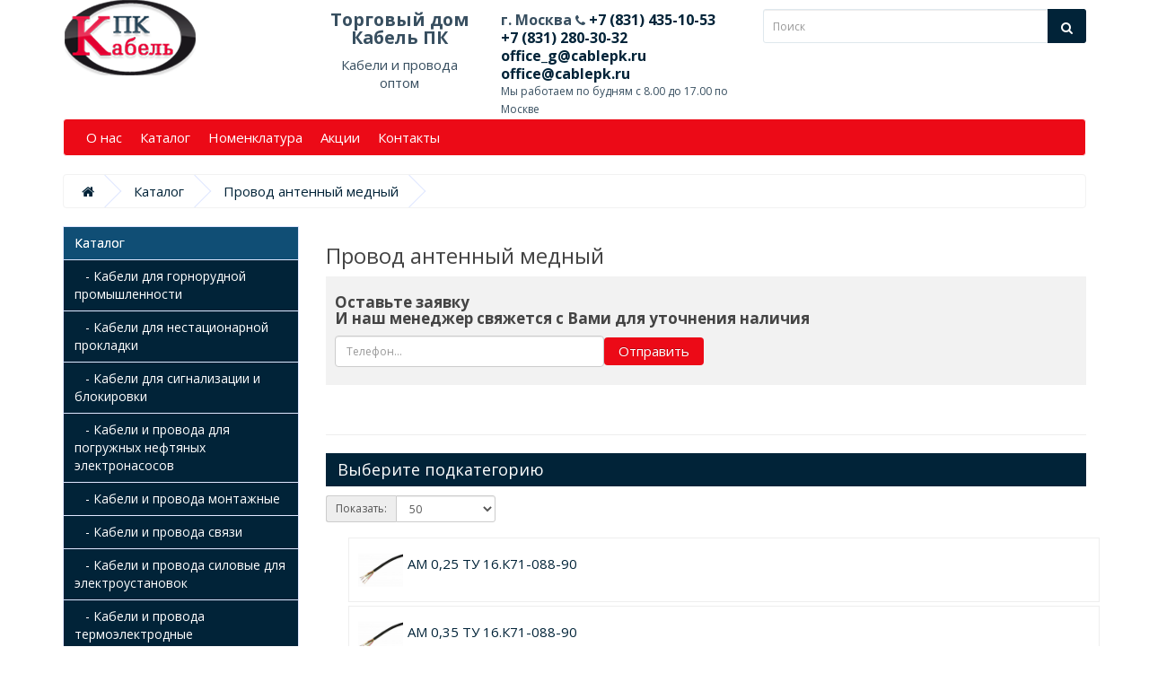

--- FILE ---
content_type: text/html; charset=utf-8
request_url: https://cablepk.ru/katalog/provod-antennyj-mednyj/
body_size: 8101
content:
<!DOCTYPE html>
<!--[if IE]><![endif]-->
<!--[if IE 8 ]><html dir="ltr" lang="ru" class="ie8"><![endif]-->
<!--[if IE 9 ]><html dir="ltr" lang="ru" class="ie9"><![endif]-->
<!--[if (gt IE 9)|!(IE)]><!-->
<html dir="ltr" lang="ru">
<!--<![endif]-->
<head>
<meta charset="UTF-8" />
<meta name="viewport" content="width=device-width, initial-scale=1">
<meta http-equiv="X-UA-Compatible" content="IE=edge">
<title>Провод антенный медный</title>
<base href="https://cablepk.ru/" />
<meta name="description" content="Провод антенный медный" />
<meta name="keywords" content="Провод антенный медный" />
<script src="catalog/view/javascript/jquery/jquery-2.1.1.min.js"></script>
<link href="catalog/view/javascript/bootstrap/css/bootstrap.min.css" rel="stylesheet" media="screen" />
<script src="catalog/view/javascript/bootstrap/js/bootstrap.min.js"></script>
<link href="catalog/view/javascript/font-awesome/css/font-awesome.min.css" rel="stylesheet" />
<link href="//fonts.googleapis.com/css?family=Open+Sans:400,400i,300,700" rel="stylesheet" />
<link href="catalog/view/theme/blured/stylesheet/stylesheet.css" rel="stylesheet">
<link href="catalog/view/javascript/jquery/readmore/readmore.css" rel="stylesheet" media="screen" />
<script src="catalog/view/javascript/jquery/readmore/readmore.min.js"></script>
<script src="catalog/view/javascript/common.js"></script>
<link href="https://cablepk.ru/image/catalog/favicon.png" rel="icon" />

<script>
$(document).ready(function() {
 
  //E-mail Ajax Send
  $("#form-1").submit(function() { //Change
    var th = $(this);
    $.ajax({
      type: "POST",
      url: "mail.php", //Change
      data: th.serialize()
    }).done(function() {
      window.goal('one_click', 'ok');
      $('#sucsses_form1').prepend('<p class="sucsess_form_otp">Сообщение отправлено</p>').delay(3000).slideUp(300);
      setTimeout(function() {
        // Done Functions
        th.trigger("reset");
      }, 1500);
    });
    return false;
  });
 
});
</script>
<script>
$(document).ready(function() {
 
  //E-mail Ajax Send
  $("#form-2").submit(function() { //Change
    var th = $(this);
    $.ajax({
      type: "POST",
      url: "mail.php", //Change
      data: th.serialize()
    }).done(function() {
      window.goal('one_click', 'ok');
      $('#sucsses_form2').prepend('<p class="sucsess_form_otp">Сообщение отправлено</p>').delay(3000).slideUp(300);
      setTimeout(function() {
        // Done Functions
        th.trigger("reset");
      }, 1500);
    });
    return false;
  });
 
});
</script>
<script>
$(document).ready(function(){
  //при нажатию на любую кнопку, имеющую класс .btn
  $(".btn").click(function() {
    //открыть модальное окно с id="myModal"
    $("#myModal").modal('show');
  });
}

);
</script>
<script async src="//widgets.mango-office.ru/site/32430"></script>
<link href="catalog/view/javascript/live_search/live_search.css" rel="stylesheet" type="text/css">
<script src="catalog/view/javascript/live_search/live_search.js"></script>
<script type="text/javascript"><!--
$(document).ready(function() {
var options = {"text_view_all_results":"\u041f\u043e\u0441\u043c\u043e\u0442\u0440\u0435\u0442\u044c \u0432\u0441\u0435 \u0440\u0435\u0437\u0443\u043b\u044c\u0442\u0430\u0442\u044b","text_empty":"\u041d\u0435\u0442 \u0442\u043e\u0432\u0430\u0440\u043e\u0432, \u043a\u043e\u0442\u043e\u0440\u044b\u0435 \u0441\u043e\u043e\u0442\u0432\u0435\u0442\u0441\u0442\u0432\u0443\u044e\u0442 \u043a\u0440\u0438\u0442\u0435\u0440\u0438\u044f\u043c \u043f\u043e\u0438\u0441\u043a\u0430.","module_live_search_show_image":"1","module_live_search_show_price":"0","module_live_search_show_description":"0","module_live_search_min_length":"1","module_live_search_show_add_button":"0"};
LiveSearchJs.init(options); 
});
//--></script>
</head>

<body>
<!-- Yandex.Metrika counter --> <script type="text/javascript" > (function(m,e,t,r,i,k,a){m[i]=m[i]||function(){(m[i].a=m[i].a||[]).push(arguments)}; m[i].l=1*new Date();k=e.createElement(t),a=e.getElementsByTagName(t)[0],k.async=1,k.src=r,a.parentNode.insertBefore(k,a)}) (window, document, "script", "https://mc.yandex.ru/metrika/tag.js", "ym"); ym(54765208, "init", { clickmap:true, trackLinks:true, accurateTrackBounce:true, webvisor:true, trackHash:true }); </script> <noscript><div><img src="https://mc.yandex.ru/watch/54765208" style="position:absolute; left:-9999px;" alt="" /></div></noscript> <!-- /Yandex.Metrika counter -->
<header>
  <div class="container">
    <div class="row">
      <div class="col-sm-3">
        <div id="logo" class="d-flex justify-content-center justify-content-md-start"><a href="http://cablepk.ru/"><img src="https://cablepk.ru/image/catalog/logo.png" title="CablePK" alt="Торговый дом CablePK – Кабели и провода оптом и крупным оптом" class="img-responsive" /></a></div>
      </div>
      <div class="col-sm-2 text-center">
		<p class="slogan">Торговый дом Кабель ПК</p>
		<p>Кабели и провода оптом</p>
      </div>
	  <div class="col-sm-3 text-center text-md-left 123123">
	      <div id="tel">г. Москва&nbsp;<i class="fa fa-phone" aria-hidden="true"></i><a href="tel:+7 (831) 435-10-53"> +7 (831) 435-10-53</a><br>
            <a href="tel:+78312803032">+7 (831) 280-30-32</a><br>
            <a href="mailto:office_g@cablepk.ru">office_g@cablepk.ru</a><br />
            <a href="mailto:office@cablepk.ru">office@cablepk.ru</a>
        </div><div id="open">Мы работаем по будням с 8.00 до 17.00 по Москве</div></div>
      <div class="col-sm-4"><div id="search" class="input-group">
  <input type="text" name="search" value="" placeholder="Поиск" class="form-control input-lg" />
  <span class="input-group-btn">
    <button type="button" class="btn btn-default btn-lg"><i class="fa fa-search"></i></button>
  </span>
</div></div>
</div>
</div>
</header>
<div class="container">
  <nav id="menu" class="navbar">
    <div class="navbar-header"><span id="category" class="visible-xs">Меню</span>
      <button type="button" class="btn btn-navbar navbar-toggle" data-toggle="collapse" data-target=".navbar-ex1-collapse"><i class="fa fa-bars"></i></button>
    </div>
    <div class="collapse navbar-collapse navbar-ex1-collapse">
      <ul class="nav navbar-nav">
        <li><a href="/about_us">О нас</a></li>
		    <li><a href="/katalog">Каталог</a></li>
        <li><a href="/price/nomenklatura.xls" target="_blank">Номенклатура</a></li>
        <li><a href="/akcii">Акции</a></li>
        <li><a href="/kontakty">Контакты</a></li>
              </ul>
    </div>
  </nav>
</div>


<div id="product-category" class="container">
  <ul class="breadcrumb">
        <li><a href="http://cablepk.ru/"><i class="fa fa-home"></i></a></li>
        <li><a href="http://cablepk.ru/katalog/">Каталог</a></li>
        <li><a href="http://cablepk.ru/katalog/provod-antennyj-mednyj/">Провод антенный медный</a></li>
      </ul>
  <div class="row"><aside id="column-left" class="col-sm-3 hidden-xs">
    <div class="list-group">
     
  <a href="http://cablepk.ru/katalog/" class="list-group-item active">Каталог</a> 
       
  <a href="http://cablepk.ru/katalog/kabeli-dlya-gornorudnoj-promyshlennosti/" class="list-group-item">&nbsp;&nbsp;&nbsp;- Кабели для горнорудной промышленности</a>
       
  <a href="http://cablepk.ru/katalog/kabeli-dlya-nestacionarnoj-prokladki/" class="list-group-item">&nbsp;&nbsp;&nbsp;- Кабели для нестационарной прокладки</a>
       
  <a href="http://cablepk.ru/katalog/kabeli-dlya-signalizacii-i-blokirovki/" class="list-group-item">&nbsp;&nbsp;&nbsp;- Кабели для сигнализации и блокировки</a>
       
  <a href="http://cablepk.ru/katalog/kabeli-i-provoda-dlya-pogruzhnyh-neftyanyh-elektronasosov/" class="list-group-item">&nbsp;&nbsp;&nbsp;- Кабели и провода для погружных нефтяных электронасосов</a>
       
  <a href="http://cablepk.ru/katalog/kabeli-i-provoda-montazhnye/" class="list-group-item">&nbsp;&nbsp;&nbsp;- Кабели и провода монтажные</a>
       
  <a href="http://cablepk.ru/katalog/kabeli-i-provoda-svyazi/" class="list-group-item">&nbsp;&nbsp;&nbsp;- Кабели и провода связи</a>
       
  <a href="http://cablepk.ru/katalog/kabeli-i-provoda-silovye-dlya-elektroustanovok/" class="list-group-item">&nbsp;&nbsp;&nbsp;- Кабели и провода силовые для электроустановок</a>
       
  <a href="http://cablepk.ru/katalog/kabeli-i-provoda-termoelektrodnye/" class="list-group-item">&nbsp;&nbsp;&nbsp;- Кабели и провода термоэлектродные</a>
       
  <a href="http://cablepk.ru/katalog/kabeli-kontrolnye/" class="list-group-item">&nbsp;&nbsp;&nbsp;- Кабели контрольные</a>
       
  <a href="http://cablepk.ru/katalog/kabeli-silovye/" class="list-group-item">&nbsp;&nbsp;&nbsp;- Кабели силовые</a>
       
  <a href="http://cablepk.ru/katalog/kabeli-sudovye-i-morskie-gruzonesuschie/" class="list-group-item">&nbsp;&nbsp;&nbsp;- Кабели судовые и морские грузонесущие</a>
       
  <a href="http://cablepk.ru/katalog/kabeli-upravleniya/" class="list-group-item">&nbsp;&nbsp;&nbsp;- Кабели управления</a>
       
  <a href="http://cablepk.ru/katalog/kabel-dlya-vodopogruzhnyh-nasosov-i-elektrodvigatelej/" class="list-group-item">&nbsp;&nbsp;&nbsp;- Кабель для водопогружных насосов и электродвигателей</a>
       
  <a href="http://cablepk.ru/katalog/kabel-termostojkij/" class="list-group-item">&nbsp;&nbsp;&nbsp;- Кабель термостойкий</a>
        <a href="http://cablepk.ru/katalog/provod-antennyj-mednyj/" class="list-group-item active">&nbsp;&nbsp;&nbsp;- Провод антенный медный</a> 
       
  <a href="http://cablepk.ru/katalog/provoda-avtotraktornye/" class="list-group-item">&nbsp;&nbsp;&nbsp;- Провода автотракторные</a>
       
  <a href="http://cablepk.ru/katalog/provoda-dlya-dorozhnyh-ts/" class="list-group-item">&nbsp;&nbsp;&nbsp;- Провода для дорожных ТС</a>
       
  <a href="http://cablepk.ru/katalog/provoda-dlya-promyshlennyh-vzryvnyh-rabot/" class="list-group-item">&nbsp;&nbsp;&nbsp;- Провода для промышленных взрывных работ</a>
       
  <a href="http://cablepk.ru/katalog/provoda-dlya-termopar/" class="list-group-item">&nbsp;&nbsp;&nbsp;- Провода для термопар</a>
       
  <a href="http://cablepk.ru/katalog/provoda-i-kabeli-bortovye/" class="list-group-item">&nbsp;&nbsp;&nbsp;- Провода и кабели бортовые</a>
       
  <a href="http://cablepk.ru/katalog/provoda-i-shnury-razlichnogo-naznacheniya/" class="list-group-item">&nbsp;&nbsp;&nbsp;- Провода и шнуры различного назначения</a>
       
  <a href="http://cablepk.ru/katalog/provoda-izolirovannye-dlya-vozdushnyh-linij-peredach/" class="list-group-item">&nbsp;&nbsp;&nbsp;- Провода изолированные для воздушных линий передач</a>
       
  <a href="http://cablepk.ru/katalog/provoda-nagrevatelnye/" class="list-group-item">&nbsp;&nbsp;&nbsp;- Провода нагревательные</a>
       
  <a href="http://cablepk.ru/katalog/provoda-neizolirovannye-gibkie/" class="list-group-item">&nbsp;&nbsp;&nbsp;- Провода неизолированные гибкие</a>
       
  <a href="http://cablepk.ru/katalog/provoda-neizolirovannye-dlya-vozdushnyh-linij-peredach/" class="list-group-item">&nbsp;&nbsp;&nbsp;- Провода неизолированные для воздушных линий передач</a>
       
  <a href="http://cablepk.ru/katalog/provoda-obmotochnye/" class="list-group-item">&nbsp;&nbsp;&nbsp;- Провода обмоточные</a>
       
  <a href="http://cablepk.ru/katalog/provoda-reaktornye/" class="list-group-item">&nbsp;&nbsp;&nbsp;- Провода реакторные</a>
       
  <a href="http://cablepk.ru/katalog/provoda-silovye-teplostojkie/" class="list-group-item">&nbsp;&nbsp;&nbsp;- Провода силовые теплостойкие</a>
       
  <a href="http://cablepk.ru/katalog/cvetnoj-prokat/" class="list-group-item">&nbsp;&nbsp;&nbsp;- Цветной прокат</a>
          </div>

  </aside>

                <div id="content" class="col-sm-9">
      <h1>Провод антенный медный</h1>
            <div class="row cat_no_img">
                <div class="col-sm-12">
		<div class="block_contact_form_cat">
<p>
<h4 class="h4_contact_form_cat">
<strong>Оставьте заявку</strong><br>
<strong>И наш менеджер свяжется с Вами для уточнения наличия</strong></h4>
</p>
<form id="form-1">
 
  <!-- Hidden Required Fields -->
  <input type="hidden" name="project_name" value="info@cablepk.ru">
  <input type="hidden" name="admin_email" value="website@cablepk.ru">
  <input type="hidden" name="form_subject" value="Заявка с сайта cablepk.ru">
  <input type="hidden" name="Страница" value="Заявка с категории Провод антенный медный">
  <!-- END Hidden Required Fields -->

<p class="contact_form_cat">
  <input style="height: 35px;" class="tel form-control" inputmode="tel" type="tel" minlength="7" maxlength="18" name="Телефон" placeholder="Телефон..." required>
  <br><button class="btn-default btn-primary btn-lg button_zakaz">Отправить</button>
 </p>
</form>
<div id="sucsses_form1"></div>
</div>
		
		<p><img src="https://cablepk.ru/image/catalog/Neizolirovanniegibkie-2.jpg" alt="Провод антенный медный" title="Провод антенный медный"><br></p></div>
        </div>
      <hr>
      
	  
	  
	  
      <h3>Выберите подкатегорию</h3>
                  <div class="row">

        <div class="col-md-3 col-xs-6">
          <div class="form-group input-group input-group-sm">
            <label class="input-group-addon" for="input-limit">Показать:</label>
            <select id="input-limit" class="form-control" onchange="location = this.value;">



                            


              <option value="http://cablepk.ru/katalog/provod-antennyj-mednyj/?limit=25">25</option>



                                          


              <option value="http://cablepk.ru/katalog/provod-antennyj-mednyj/?limit=50" selected="selected">50</option>



                                          


              <option value="http://cablepk.ru/katalog/provod-antennyj-mednyj/?limit=75">75</option>



                                          


              <option value="http://cablepk.ru/katalog/provod-antennyj-mednyj/?limit=100">100</option>



                            


            </select>

          </div>
        </div>
      </div>
      <div class="row">       	<ul>
        <li class="product-layout product-list col-xs-12">
			<div class="img-product-page-category"><a href="http://cablepk.ru/katalog/provod-antennyj-mednyj/am-0-25-tu-16-k71-088-90"><img src="https://cablepk.ru/image/cache/catalog/e1db756273d60b2a9407ab83dc681a59-228x228.jpeg" alt="АМ 0,25 ТУ 16.К71-088-90" title="АМ 0,25 ТУ 16.К71-088-90" class="img-product-page-category" /></a></div>
            <div class="product_row">
              <div class="caption">
			  <h4><a href="http://cablepk.ru/katalog/provod-antennyj-mednyj/am-0-25-tu-16-k71-088-90">АМ 0,25 ТУ 16.К71-088-90</a></h4>
                 </div>
				
<button type="button" class="button_zakazh btn btn-primary btn-lg button_zakaz" data-toggle="modal" data-target="#smallShoes">
Заказать
</button>



 
<div id="myModal" class="modal fade">
  <div class="modal-dialog">
    <div class="modal-content">
      <div class="modal-header">
        <button type="button" class="close" data-dismiss="modal" aria-hidden="true">×</button>
        <h4 class="modal-title">Заказать АМ 0,25 ТУ 16.К71-088-90</h4>
      </div>
      <div class="modal-body">
     				<form  id="form-2">

  <!-- Hidden Required Fields -->
  <input type="hidden" name="project_name" value="info@cablepk.ru">
  <input type="hidden" name="admin_email" value="website@cablepk.ru">
  <input type="hidden" name="form_subject" value="Заявка с сайта cablepk.ru">
  <input type="hidden" name="Товар" value="АМ 0,25 ТУ 16.К71-088-90">
  <!-- END Hidden Required Fields -->
 
  <input class="form-control" pattern="^[А-Яа-яЁё\s]+$" maxlength="20" inputmode="text" type="text" name="Имя" placeholder="Имя..." required><br>
  <input class="form-control" maxlength="40" inputmode="email" type="email" name="E-mail" placeholder="E-mail..." required><br>
  <input class="tel form-control" inputmode="tel" type="tel" minlength="7" maxlength="18" name="Телефон" placeholder="Телефон..." required><br>
  
  <button class="btn btn-default">Заказать</button>
<div id="form_sucsses_otp"></div>
</form>
<div id="sucsses_form2"></div>
      </div>
    </div>
  </div>
</div>






















		   </div>
	
        </li>

        </ul>
              	<ul>
        <li class="product-layout product-list col-xs-12">
			<div class="img-product-page-category"><a href="http://cablepk.ru/katalog/provod-antennyj-mednyj/am-0-35-tu-16-k71-088-90"><img src="https://cablepk.ru/image/cache/catalog/e1db756273d60b2a9407ab83dc681a59-228x228.jpeg" alt="АМ 0,35 ТУ 16.К71-088-90" title="АМ 0,35 ТУ 16.К71-088-90" class="img-product-page-category" /></a></div>
            <div class="product_row">
              <div class="caption">
			  <h4><a href="http://cablepk.ru/katalog/provod-antennyj-mednyj/am-0-35-tu-16-k71-088-90">АМ 0,35 ТУ 16.К71-088-90</a></h4>
                 </div>
				
<button type="button" class="button_zakazh btn btn-primary btn-lg button_zakaz" data-toggle="modal" data-target="#smallShoes">
Заказать
</button>



 
<div id="myModal" class="modal fade">
  <div class="modal-dialog">
    <div class="modal-content">
      <div class="modal-header">
        <button type="button" class="close" data-dismiss="modal" aria-hidden="true">×</button>
        <h4 class="modal-title">Заказать АМ 0,35 ТУ 16.К71-088-90</h4>
      </div>
      <div class="modal-body">
     				<form  id="form-2">

  <!-- Hidden Required Fields -->
  <input type="hidden" name="project_name" value="info@cablepk.ru">
  <input type="hidden" name="admin_email" value="website@cablepk.ru">
  <input type="hidden" name="form_subject" value="Заявка с сайта cablepk.ru">
  <input type="hidden" name="Товар" value="АМ 0,35 ТУ 16.К71-088-90">
  <!-- END Hidden Required Fields -->
 
  <input class="form-control" pattern="^[А-Яа-яЁё\s]+$" maxlength="20" inputmode="text" type="text" name="Имя" placeholder="Имя..." required><br>
  <input class="form-control" maxlength="40" inputmode="email" type="email" name="E-mail" placeholder="E-mail..." required><br>
  <input class="tel form-control" inputmode="tel" type="tel" minlength="7" maxlength="18" name="Телефон" placeholder="Телефон..." required><br>
  
  <button class="btn btn-default">Заказать</button>
<div id="form_sucsses_otp"></div>
</form>
<div id="sucsses_form2"></div>
      </div>
    </div>
  </div>
</div>






















		   </div>
	
        </li>

        </ul>
              	<ul>
        <li class="product-layout product-list col-xs-12">
			<div class="img-product-page-category"><a href="http://cablepk.ru/katalog/provod-antennyj-mednyj/am-0-95-tu-16-k71-088-90"><img src="https://cablepk.ru/image/cache/catalog/e1db756273d60b2a9407ab83dc681a59-228x228.jpeg" alt="АМ 0,95 ТУ 16.К71-088-90" title="АМ 0,95 ТУ 16.К71-088-90" class="img-product-page-category" /></a></div>
            <div class="product_row">
              <div class="caption">
			  <h4><a href="http://cablepk.ru/katalog/provod-antennyj-mednyj/am-0-95-tu-16-k71-088-90">АМ 0,95 ТУ 16.К71-088-90</a></h4>
                 </div>
				
<button type="button" class="button_zakazh btn btn-primary btn-lg button_zakaz" data-toggle="modal" data-target="#smallShoes">
Заказать
</button>



 
<div id="myModal" class="modal fade">
  <div class="modal-dialog">
    <div class="modal-content">
      <div class="modal-header">
        <button type="button" class="close" data-dismiss="modal" aria-hidden="true">×</button>
        <h4 class="modal-title">Заказать АМ 0,95 ТУ 16.К71-088-90</h4>
      </div>
      <div class="modal-body">
     				<form  id="form-2">

  <!-- Hidden Required Fields -->
  <input type="hidden" name="project_name" value="info@cablepk.ru">
  <input type="hidden" name="admin_email" value="website@cablepk.ru">
  <input type="hidden" name="form_subject" value="Заявка с сайта cablepk.ru">
  <input type="hidden" name="Товар" value="АМ 0,95 ТУ 16.К71-088-90">
  <!-- END Hidden Required Fields -->
 
  <input class="form-control" pattern="^[А-Яа-яЁё\s]+$" maxlength="20" inputmode="text" type="text" name="Имя" placeholder="Имя..." required><br>
  <input class="form-control" maxlength="40" inputmode="email" type="email" name="E-mail" placeholder="E-mail..." required><br>
  <input class="tel form-control" inputmode="tel" type="tel" minlength="7" maxlength="18" name="Телефон" placeholder="Телефон..." required><br>
  
  <button class="btn btn-default">Заказать</button>
<div id="form_sucsses_otp"></div>
</form>
<div id="sucsses_form2"></div>
      </div>
    </div>
  </div>
</div>






















		   </div>
	
        </li>

        </ul>
              	<ul>
        <li class="product-layout product-list col-xs-12">
			<div class="img-product-page-category"><a href="http://cablepk.ru/katalog/provod-antennyj-mednyj/am-1-tu-16-k71-088-90"><img src="https://cablepk.ru/image/cache/catalog/e1db756273d60b2a9407ab83dc681a59-228x228.jpeg" alt="АМ 1 ТУ 16.К71-088-90" title="АМ 1 ТУ 16.К71-088-90" class="img-product-page-category" /></a></div>
            <div class="product_row">
              <div class="caption">
			  <h4><a href="http://cablepk.ru/katalog/provod-antennyj-mednyj/am-1-tu-16-k71-088-90">АМ 1 ТУ 16.К71-088-90</a></h4>
                 </div>
				
<button type="button" class="button_zakazh btn btn-primary btn-lg button_zakaz" data-toggle="modal" data-target="#smallShoes">
Заказать
</button>



 
<div id="myModal" class="modal fade">
  <div class="modal-dialog">
    <div class="modal-content">
      <div class="modal-header">
        <button type="button" class="close" data-dismiss="modal" aria-hidden="true">×</button>
        <h4 class="modal-title">Заказать АМ 1 ТУ 16.К71-088-90</h4>
      </div>
      <div class="modal-body">
     				<form  id="form-2">

  <!-- Hidden Required Fields -->
  <input type="hidden" name="project_name" value="info@cablepk.ru">
  <input type="hidden" name="admin_email" value="website@cablepk.ru">
  <input type="hidden" name="form_subject" value="Заявка с сайта cablepk.ru">
  <input type="hidden" name="Товар" value="АМ 1 ТУ 16.К71-088-90">
  <!-- END Hidden Required Fields -->
 
  <input class="form-control" pattern="^[А-Яа-яЁё\s]+$" maxlength="20" inputmode="text" type="text" name="Имя" placeholder="Имя..." required><br>
  <input class="form-control" maxlength="40" inputmode="email" type="email" name="E-mail" placeholder="E-mail..." required><br>
  <input class="tel form-control" inputmode="tel" type="tel" minlength="7" maxlength="18" name="Телефон" placeholder="Телефон..." required><br>
  
  <button class="btn btn-default">Заказать</button>
<div id="form_sucsses_otp"></div>
</form>
<div id="sucsses_form2"></div>
      </div>
    </div>
  </div>
</div>






















		   </div>
	
        </li>

        </ul>
              	<ul>
        <li class="product-layout product-list col-xs-12">
			<div class="img-product-page-category"><a href="http://cablepk.ru/katalog/provod-antennyj-mednyj/am-1-06-tu-16-k71-088-90"><img src="https://cablepk.ru/image/cache/catalog/e1db756273d60b2a9407ab83dc681a59-228x228.jpeg" alt="АМ 1,06 ТУ 16.К71-088-90" title="АМ 1,06 ТУ 16.К71-088-90" class="img-product-page-category" /></a></div>
            <div class="product_row">
              <div class="caption">
			  <h4><a href="http://cablepk.ru/katalog/provod-antennyj-mednyj/am-1-06-tu-16-k71-088-90">АМ 1,06 ТУ 16.К71-088-90</a></h4>
                 </div>
				
<button type="button" class="button_zakazh btn btn-primary btn-lg button_zakaz" data-toggle="modal" data-target="#smallShoes">
Заказать
</button>



 
<div id="myModal" class="modal fade">
  <div class="modal-dialog">
    <div class="modal-content">
      <div class="modal-header">
        <button type="button" class="close" data-dismiss="modal" aria-hidden="true">×</button>
        <h4 class="modal-title">Заказать АМ 1,06 ТУ 16.К71-088-90</h4>
      </div>
      <div class="modal-body">
     				<form  id="form-2">

  <!-- Hidden Required Fields -->
  <input type="hidden" name="project_name" value="info@cablepk.ru">
  <input type="hidden" name="admin_email" value="website@cablepk.ru">
  <input type="hidden" name="form_subject" value="Заявка с сайта cablepk.ru">
  <input type="hidden" name="Товар" value="АМ 1,06 ТУ 16.К71-088-90">
  <!-- END Hidden Required Fields -->
 
  <input class="form-control" pattern="^[А-Яа-яЁё\s]+$" maxlength="20" inputmode="text" type="text" name="Имя" placeholder="Имя..." required><br>
  <input class="form-control" maxlength="40" inputmode="email" type="email" name="E-mail" placeholder="E-mail..." required><br>
  <input class="tel form-control" inputmode="tel" type="tel" minlength="7" maxlength="18" name="Телефон" placeholder="Телефон..." required><br>
  
  <button class="btn btn-default">Заказать</button>
<div id="form_sucsses_otp"></div>
</form>
<div id="sucsses_form2"></div>
      </div>
    </div>
  </div>
</div>






















		   </div>
	
        </li>

        </ul>
              	<ul>
        <li class="product-layout product-list col-xs-12">
			<div class="img-product-page-category"><a href="http://cablepk.ru/katalog/provod-antennyj-mednyj/am-1-18-tu-16-k71-088-90"><img src="https://cablepk.ru/image/cache/catalog/e1db756273d60b2a9407ab83dc681a59-228x228.jpeg" alt="АМ 1,18 ТУ 16.К71-088-90" title="АМ 1,18 ТУ 16.К71-088-90" class="img-product-page-category" /></a></div>
            <div class="product_row">
              <div class="caption">
			  <h4><a href="http://cablepk.ru/katalog/provod-antennyj-mednyj/am-1-18-tu-16-k71-088-90">АМ 1,18 ТУ 16.К71-088-90</a></h4>
                 </div>
				
<button type="button" class="button_zakazh btn btn-primary btn-lg button_zakaz" data-toggle="modal" data-target="#smallShoes">
Заказать
</button>



 
<div id="myModal" class="modal fade">
  <div class="modal-dialog">
    <div class="modal-content">
      <div class="modal-header">
        <button type="button" class="close" data-dismiss="modal" aria-hidden="true">×</button>
        <h4 class="modal-title">Заказать АМ 1,18 ТУ 16.К71-088-90</h4>
      </div>
      <div class="modal-body">
     				<form  id="form-2">

  <!-- Hidden Required Fields -->
  <input type="hidden" name="project_name" value="info@cablepk.ru">
  <input type="hidden" name="admin_email" value="website@cablepk.ru">
  <input type="hidden" name="form_subject" value="Заявка с сайта cablepk.ru">
  <input type="hidden" name="Товар" value="АМ 1,18 ТУ 16.К71-088-90">
  <!-- END Hidden Required Fields -->
 
  <input class="form-control" pattern="^[А-Яа-яЁё\s]+$" maxlength="20" inputmode="text" type="text" name="Имя" placeholder="Имя..." required><br>
  <input class="form-control" maxlength="40" inputmode="email" type="email" name="E-mail" placeholder="E-mail..." required><br>
  <input class="tel form-control" inputmode="tel" type="tel" minlength="7" maxlength="18" name="Телефон" placeholder="Телефон..." required><br>
  
  <button class="btn btn-default">Заказать</button>
<div id="form_sucsses_otp"></div>
</form>
<div id="sucsses_form2"></div>
      </div>
    </div>
  </div>
</div>






















		   </div>
	
        </li>

        </ul>
              	<ul>
        <li class="product-layout product-list col-xs-12">
			<div class="img-product-page-category"><a href="http://cablepk.ru/katalog/provod-antennyj-mednyj/am-1-2-tu-16-k71-088-90"><img src="https://cablepk.ru/image/cache/catalog/e1db756273d60b2a9407ab83dc681a59-228x228.jpeg" alt="АМ 1,2 ТУ 16.К71-088-90" title="АМ 1,2 ТУ 16.К71-088-90" class="img-product-page-category" /></a></div>
            <div class="product_row">
              <div class="caption">
			  <h4><a href="http://cablepk.ru/katalog/provod-antennyj-mednyj/am-1-2-tu-16-k71-088-90">АМ 1,2 ТУ 16.К71-088-90</a></h4>
                 </div>
				
<button type="button" class="button_zakazh btn btn-primary btn-lg button_zakaz" data-toggle="modal" data-target="#smallShoes">
Заказать
</button>



 
<div id="myModal" class="modal fade">
  <div class="modal-dialog">
    <div class="modal-content">
      <div class="modal-header">
        <button type="button" class="close" data-dismiss="modal" aria-hidden="true">×</button>
        <h4 class="modal-title">Заказать АМ 1,2 ТУ 16.К71-088-90</h4>
      </div>
      <div class="modal-body">
     				<form  id="form-2">

  <!-- Hidden Required Fields -->
  <input type="hidden" name="project_name" value="info@cablepk.ru">
  <input type="hidden" name="admin_email" value="website@cablepk.ru">
  <input type="hidden" name="form_subject" value="Заявка с сайта cablepk.ru">
  <input type="hidden" name="Товар" value="АМ 1,2 ТУ 16.К71-088-90">
  <!-- END Hidden Required Fields -->
 
  <input class="form-control" pattern="^[А-Яа-яЁё\s]+$" maxlength="20" inputmode="text" type="text" name="Имя" placeholder="Имя..." required><br>
  <input class="form-control" maxlength="40" inputmode="email" type="email" name="E-mail" placeholder="E-mail..." required><br>
  <input class="tel form-control" inputmode="tel" type="tel" minlength="7" maxlength="18" name="Телефон" placeholder="Телефон..." required><br>
  
  <button class="btn btn-default">Заказать</button>
<div id="form_sucsses_otp"></div>
</form>
<div id="sucsses_form2"></div>
      </div>
    </div>
  </div>
</div>






















		   </div>
	
        </li>

        </ul>
              	<ul>
        <li class="product-layout product-list col-xs-12">
			<div class="img-product-page-category"><a href="http://cablepk.ru/katalog/provod-antennyj-mednyj/am-1-25-tu-16-k71-088-90"><img src="https://cablepk.ru/image/cache/catalog/e1db756273d60b2a9407ab83dc681a59-228x228.jpeg" alt="АМ 1,25 ТУ 16.К71-088-90" title="АМ 1,25 ТУ 16.К71-088-90" class="img-product-page-category" /></a></div>
            <div class="product_row">
              <div class="caption">
			  <h4><a href="http://cablepk.ru/katalog/provod-antennyj-mednyj/am-1-25-tu-16-k71-088-90">АМ 1,25 ТУ 16.К71-088-90</a></h4>
                 </div>
				
<button type="button" class="button_zakazh btn btn-primary btn-lg button_zakaz" data-toggle="modal" data-target="#smallShoes">
Заказать
</button>



 
<div id="myModal" class="modal fade">
  <div class="modal-dialog">
    <div class="modal-content">
      <div class="modal-header">
        <button type="button" class="close" data-dismiss="modal" aria-hidden="true">×</button>
        <h4 class="modal-title">Заказать АМ 1,25 ТУ 16.К71-088-90</h4>
      </div>
      <div class="modal-body">
     				<form  id="form-2">

  <!-- Hidden Required Fields -->
  <input type="hidden" name="project_name" value="info@cablepk.ru">
  <input type="hidden" name="admin_email" value="website@cablepk.ru">
  <input type="hidden" name="form_subject" value="Заявка с сайта cablepk.ru">
  <input type="hidden" name="Товар" value="АМ 1,25 ТУ 16.К71-088-90">
  <!-- END Hidden Required Fields -->
 
  <input class="form-control" pattern="^[А-Яа-яЁё\s]+$" maxlength="20" inputmode="text" type="text" name="Имя" placeholder="Имя..." required><br>
  <input class="form-control" maxlength="40" inputmode="email" type="email" name="E-mail" placeholder="E-mail..." required><br>
  <input class="tel form-control" inputmode="tel" type="tel" minlength="7" maxlength="18" name="Телефон" placeholder="Телефон..." required><br>
  
  <button class="btn btn-default">Заказать</button>
<div id="form_sucsses_otp"></div>
</form>
<div id="sucsses_form2"></div>
      </div>
    </div>
  </div>
</div>






















		   </div>
	
        </li>

        </ul>
              	<ul>
        <li class="product-layout product-list col-xs-12">
			<div class="img-product-page-category"><a href="http://cablepk.ru/katalog/provod-antennyj-mednyj/am-1-4-tu-16-k71-088-90"><img src="https://cablepk.ru/image/cache/catalog/e1db756273d60b2a9407ab83dc681a59-228x228.jpeg" alt="АМ 1,4 ТУ 16.К71-088-90" title="АМ 1,4 ТУ 16.К71-088-90" class="img-product-page-category" /></a></div>
            <div class="product_row">
              <div class="caption">
			  <h4><a href="http://cablepk.ru/katalog/provod-antennyj-mednyj/am-1-4-tu-16-k71-088-90">АМ 1,4 ТУ 16.К71-088-90</a></h4>
                 </div>
				
<button type="button" class="button_zakazh btn btn-primary btn-lg button_zakaz" data-toggle="modal" data-target="#smallShoes">
Заказать
</button>



 
<div id="myModal" class="modal fade">
  <div class="modal-dialog">
    <div class="modal-content">
      <div class="modal-header">
        <button type="button" class="close" data-dismiss="modal" aria-hidden="true">×</button>
        <h4 class="modal-title">Заказать АМ 1,4 ТУ 16.К71-088-90</h4>
      </div>
      <div class="modal-body">
     				<form  id="form-2">

  <!-- Hidden Required Fields -->
  <input type="hidden" name="project_name" value="info@cablepk.ru">
  <input type="hidden" name="admin_email" value="website@cablepk.ru">
  <input type="hidden" name="form_subject" value="Заявка с сайта cablepk.ru">
  <input type="hidden" name="Товар" value="АМ 1,4 ТУ 16.К71-088-90">
  <!-- END Hidden Required Fields -->
 
  <input class="form-control" pattern="^[А-Яа-яЁё\s]+$" maxlength="20" inputmode="text" type="text" name="Имя" placeholder="Имя..." required><br>
  <input class="form-control" maxlength="40" inputmode="email" type="email" name="E-mail" placeholder="E-mail..." required><br>
  <input class="tel form-control" inputmode="tel" type="tel" minlength="7" maxlength="18" name="Телефон" placeholder="Телефон..." required><br>
  
  <button class="btn btn-default">Заказать</button>
<div id="form_sucsses_otp"></div>
</form>
<div id="sucsses_form2"></div>
      </div>
    </div>
  </div>
</div>






















		   </div>
	
        </li>

        </ul>
              	<ul>
        <li class="product-layout product-list col-xs-12">
			<div class="img-product-page-category"><a href="http://cablepk.ru/katalog/provod-antennyj-mednyj/am-1-6-tu-16-k71-088-90"><img src="https://cablepk.ru/image/cache/catalog/e1db756273d60b2a9407ab83dc681a59-228x228.jpeg" alt="АМ 1,6 ТУ 16.К71-088-90" title="АМ 1,6 ТУ 16.К71-088-90" class="img-product-page-category" /></a></div>
            <div class="product_row">
              <div class="caption">
			  <h4><a href="http://cablepk.ru/katalog/provod-antennyj-mednyj/am-1-6-tu-16-k71-088-90">АМ 1,6 ТУ 16.К71-088-90</a></h4>
                 </div>
				
<button type="button" class="button_zakazh btn btn-primary btn-lg button_zakaz" data-toggle="modal" data-target="#smallShoes">
Заказать
</button>



 
<div id="myModal" class="modal fade">
  <div class="modal-dialog">
    <div class="modal-content">
      <div class="modal-header">
        <button type="button" class="close" data-dismiss="modal" aria-hidden="true">×</button>
        <h4 class="modal-title">Заказать АМ 1,6 ТУ 16.К71-088-90</h4>
      </div>
      <div class="modal-body">
     				<form  id="form-2">

  <!-- Hidden Required Fields -->
  <input type="hidden" name="project_name" value="info@cablepk.ru">
  <input type="hidden" name="admin_email" value="website@cablepk.ru">
  <input type="hidden" name="form_subject" value="Заявка с сайта cablepk.ru">
  <input type="hidden" name="Товар" value="АМ 1,6 ТУ 16.К71-088-90">
  <!-- END Hidden Required Fields -->
 
  <input class="form-control" pattern="^[А-Яа-яЁё\s]+$" maxlength="20" inputmode="text" type="text" name="Имя" placeholder="Имя..." required><br>
  <input class="form-control" maxlength="40" inputmode="email" type="email" name="E-mail" placeholder="E-mail..." required><br>
  <input class="tel form-control" inputmode="tel" type="tel" minlength="7" maxlength="18" name="Телефон" placeholder="Телефон..." required><br>
  
  <button class="btn btn-default">Заказать</button>
<div id="form_sucsses_otp"></div>
</form>
<div id="sucsses_form2"></div>
      </div>
    </div>
  </div>
</div>






















		   </div>
	
        </li>

        </ul>
              	<ul>
        <li class="product-layout product-list col-xs-12">
			<div class="img-product-page-category"><a href="http://cablepk.ru/katalog/provod-antennyj-mednyj/am-1-76-tu-16-k71-088-90"><img src="https://cablepk.ru/image/cache/catalog/e1db756273d60b2a9407ab83dc681a59-228x228.jpeg" alt="АМ 1,76 ТУ 16.К71-088-90" title="АМ 1,76 ТУ 16.К71-088-90" class="img-product-page-category" /></a></div>
            <div class="product_row">
              <div class="caption">
			  <h4><a href="http://cablepk.ru/katalog/provod-antennyj-mednyj/am-1-76-tu-16-k71-088-90">АМ 1,76 ТУ 16.К71-088-90</a></h4>
                 </div>
				
<button type="button" class="button_zakazh btn btn-primary btn-lg button_zakaz" data-toggle="modal" data-target="#smallShoes">
Заказать
</button>



 
<div id="myModal" class="modal fade">
  <div class="modal-dialog">
    <div class="modal-content">
      <div class="modal-header">
        <button type="button" class="close" data-dismiss="modal" aria-hidden="true">×</button>
        <h4 class="modal-title">Заказать АМ 1,76 ТУ 16.К71-088-90</h4>
      </div>
      <div class="modal-body">
     				<form  id="form-2">

  <!-- Hidden Required Fields -->
  <input type="hidden" name="project_name" value="info@cablepk.ru">
  <input type="hidden" name="admin_email" value="website@cablepk.ru">
  <input type="hidden" name="form_subject" value="Заявка с сайта cablepk.ru">
  <input type="hidden" name="Товар" value="АМ 1,76 ТУ 16.К71-088-90">
  <!-- END Hidden Required Fields -->
 
  <input class="form-control" pattern="^[А-Яа-яЁё\s]+$" maxlength="20" inputmode="text" type="text" name="Имя" placeholder="Имя..." required><br>
  <input class="form-control" maxlength="40" inputmode="email" type="email" name="E-mail" placeholder="E-mail..." required><br>
  <input class="tel form-control" inputmode="tel" type="tel" minlength="7" maxlength="18" name="Телефон" placeholder="Телефон..." required><br>
  
  <button class="btn btn-default">Заказать</button>
<div id="form_sucsses_otp"></div>
</form>
<div id="sucsses_form2"></div>
      </div>
    </div>
  </div>
</div>






















		   </div>
	
        </li>

        </ul>
              	<ul>
        <li class="product-layout product-list col-xs-12">
			<div class="img-product-page-category"><a href="http://cablepk.ru/katalog/provod-antennyj-mednyj/am-1-81-tu-16-k71-088-90"><img src="https://cablepk.ru/image/cache/catalog/e1db756273d60b2a9407ab83dc681a59-228x228.jpeg" alt="АМ 1,81 ТУ 16.К71-088-90" title="АМ 1,81 ТУ 16.К71-088-90" class="img-product-page-category" /></a></div>
            <div class="product_row">
              <div class="caption">
			  <h4><a href="http://cablepk.ru/katalog/provod-antennyj-mednyj/am-1-81-tu-16-k71-088-90">АМ 1,81 ТУ 16.К71-088-90</a></h4>
                 </div>
				
<button type="button" class="button_zakazh btn btn-primary btn-lg button_zakaz" data-toggle="modal" data-target="#smallShoes">
Заказать
</button>



 
<div id="myModal" class="modal fade">
  <div class="modal-dialog">
    <div class="modal-content">
      <div class="modal-header">
        <button type="button" class="close" data-dismiss="modal" aria-hidden="true">×</button>
        <h4 class="modal-title">Заказать АМ 1,81 ТУ 16.К71-088-90</h4>
      </div>
      <div class="modal-body">
     				<form  id="form-2">

  <!-- Hidden Required Fields -->
  <input type="hidden" name="project_name" value="info@cablepk.ru">
  <input type="hidden" name="admin_email" value="website@cablepk.ru">
  <input type="hidden" name="form_subject" value="Заявка с сайта cablepk.ru">
  <input type="hidden" name="Товар" value="АМ 1,81 ТУ 16.К71-088-90">
  <!-- END Hidden Required Fields -->
 
  <input class="form-control" pattern="^[А-Яа-яЁё\s]+$" maxlength="20" inputmode="text" type="text" name="Имя" placeholder="Имя..." required><br>
  <input class="form-control" maxlength="40" inputmode="email" type="email" name="E-mail" placeholder="E-mail..." required><br>
  <input class="tel form-control" inputmode="tel" type="tel" minlength="7" maxlength="18" name="Телефон" placeholder="Телефон..." required><br>
  
  <button class="btn btn-default">Заказать</button>
<div id="form_sucsses_otp"></div>
</form>
<div id="sucsses_form2"></div>
      </div>
    </div>
  </div>
</div>






















		   </div>
	
        </li>

        </ul>
              	<ul>
        <li class="product-layout product-list col-xs-12">
			<div class="img-product-page-category"><a href="http://cablepk.ru/katalog/provod-antennyj-mednyj/am-2-tu-16-k71-088-90"><img src="https://cablepk.ru/image/cache/catalog/e1db756273d60b2a9407ab83dc681a59-228x228.jpeg" alt="АМ 2 ТУ 16.К71-088-90" title="АМ 2 ТУ 16.К71-088-90" class="img-product-page-category" /></a></div>
            <div class="product_row">
              <div class="caption">
			  <h4><a href="http://cablepk.ru/katalog/provod-antennyj-mednyj/am-2-tu-16-k71-088-90">АМ 2 ТУ 16.К71-088-90</a></h4>
                 </div>
				
<button type="button" class="button_zakazh btn btn-primary btn-lg button_zakaz" data-toggle="modal" data-target="#smallShoes">
Заказать
</button>



 
<div id="myModal" class="modal fade">
  <div class="modal-dialog">
    <div class="modal-content">
      <div class="modal-header">
        <button type="button" class="close" data-dismiss="modal" aria-hidden="true">×</button>
        <h4 class="modal-title">Заказать АМ 2 ТУ 16.К71-088-90</h4>
      </div>
      <div class="modal-body">
     				<form  id="form-2">

  <!-- Hidden Required Fields -->
  <input type="hidden" name="project_name" value="info@cablepk.ru">
  <input type="hidden" name="admin_email" value="website@cablepk.ru">
  <input type="hidden" name="form_subject" value="Заявка с сайта cablepk.ru">
  <input type="hidden" name="Товар" value="АМ 2 ТУ 16.К71-088-90">
  <!-- END Hidden Required Fields -->
 
  <input class="form-control" pattern="^[А-Яа-яЁё\s]+$" maxlength="20" inputmode="text" type="text" name="Имя" placeholder="Имя..." required><br>
  <input class="form-control" maxlength="40" inputmode="email" type="email" name="E-mail" placeholder="E-mail..." required><br>
  <input class="tel form-control" inputmode="tel" type="tel" minlength="7" maxlength="18" name="Телефон" placeholder="Телефон..." required><br>
  
  <button class="btn btn-default">Заказать</button>
<div id="form_sucsses_otp"></div>
</form>
<div id="sucsses_form2"></div>
      </div>
    </div>
  </div>
</div>






















		   </div>
	
        </li>

        </ul>
              	<ul>
        <li class="product-layout product-list col-xs-12">
			<div class="img-product-page-category"><a href="http://cablepk.ru/katalog/provod-antennyj-mednyj/am-2-24-tu-16-k71-088-90"><img src="https://cablepk.ru/image/cache/catalog/e1db756273d60b2a9407ab83dc681a59-228x228.jpeg" alt="АМ 2,24 ТУ 16.К71-088-90" title="АМ 2,24 ТУ 16.К71-088-90" class="img-product-page-category" /></a></div>
            <div class="product_row">
              <div class="caption">
			  <h4><a href="http://cablepk.ru/katalog/provod-antennyj-mednyj/am-2-24-tu-16-k71-088-90">АМ 2,24 ТУ 16.К71-088-90</a></h4>
                 </div>
				
<button type="button" class="button_zakazh btn btn-primary btn-lg button_zakaz" data-toggle="modal" data-target="#smallShoes">
Заказать
</button>



 
<div id="myModal" class="modal fade">
  <div class="modal-dialog">
    <div class="modal-content">
      <div class="modal-header">
        <button type="button" class="close" data-dismiss="modal" aria-hidden="true">×</button>
        <h4 class="modal-title">Заказать АМ 2,24 ТУ 16.К71-088-90</h4>
      </div>
      <div class="modal-body">
     				<form  id="form-2">

  <!-- Hidden Required Fields -->
  <input type="hidden" name="project_name" value="info@cablepk.ru">
  <input type="hidden" name="admin_email" value="website@cablepk.ru">
  <input type="hidden" name="form_subject" value="Заявка с сайта cablepk.ru">
  <input type="hidden" name="Товар" value="АМ 2,24 ТУ 16.К71-088-90">
  <!-- END Hidden Required Fields -->
 
  <input class="form-control" pattern="^[А-Яа-яЁё\s]+$" maxlength="20" inputmode="text" type="text" name="Имя" placeholder="Имя..." required><br>
  <input class="form-control" maxlength="40" inputmode="email" type="email" name="E-mail" placeholder="E-mail..." required><br>
  <input class="tel form-control" inputmode="tel" type="tel" minlength="7" maxlength="18" name="Телефон" placeholder="Телефон..." required><br>
  
  <button class="btn btn-default">Заказать</button>
<div id="form_sucsses_otp"></div>
</form>
<div id="sucsses_form2"></div>
      </div>
    </div>
  </div>
</div>






















		   </div>
	
        </li>

        </ul>
              	<ul>
        <li class="product-layout product-list col-xs-12">
			<div class="img-product-page-category"><a href="http://cablepk.ru/katalog/provod-antennyj-mednyj/am-2-25-tu-16-k71-088-90"><img src="https://cablepk.ru/image/cache/catalog/e1db756273d60b2a9407ab83dc681a59-228x228.jpeg" alt="АМ 2,25 ТУ 16.К71-088-90" title="АМ 2,25 ТУ 16.К71-088-90" class="img-product-page-category" /></a></div>
            <div class="product_row">
              <div class="caption">
			  <h4><a href="http://cablepk.ru/katalog/provod-antennyj-mednyj/am-2-25-tu-16-k71-088-90">АМ 2,25 ТУ 16.К71-088-90</a></h4>
                 </div>
				
<button type="button" class="button_zakazh btn btn-primary btn-lg button_zakaz" data-toggle="modal" data-target="#smallShoes">
Заказать
</button>



 
<div id="myModal" class="modal fade">
  <div class="modal-dialog">
    <div class="modal-content">
      <div class="modal-header">
        <button type="button" class="close" data-dismiss="modal" aria-hidden="true">×</button>
        <h4 class="modal-title">Заказать АМ 2,25 ТУ 16.К71-088-90</h4>
      </div>
      <div class="modal-body">
     				<form  id="form-2">

  <!-- Hidden Required Fields -->
  <input type="hidden" name="project_name" value="info@cablepk.ru">
  <input type="hidden" name="admin_email" value="website@cablepk.ru">
  <input type="hidden" name="form_subject" value="Заявка с сайта cablepk.ru">
  <input type="hidden" name="Товар" value="АМ 2,25 ТУ 16.К71-088-90">
  <!-- END Hidden Required Fields -->
 
  <input class="form-control" pattern="^[А-Яа-яЁё\s]+$" maxlength="20" inputmode="text" type="text" name="Имя" placeholder="Имя..." required><br>
  <input class="form-control" maxlength="40" inputmode="email" type="email" name="E-mail" placeholder="E-mail..." required><br>
  <input class="tel form-control" inputmode="tel" type="tel" minlength="7" maxlength="18" name="Телефон" placeholder="Телефон..." required><br>
  
  <button class="btn btn-default">Заказать</button>
<div id="form_sucsses_otp"></div>
</form>
<div id="sucsses_form2"></div>
      </div>
    </div>
  </div>
</div>






















		   </div>
	
        </li>

        </ul>
              	<ul>
        <li class="product-layout product-list col-xs-12">
			<div class="img-product-page-category"><a href="http://cablepk.ru/katalog/provod-antennyj-mednyj/am-2-27-tu-16-k71-088-90"><img src="https://cablepk.ru/image/cache/catalog/e1db756273d60b2a9407ab83dc681a59-228x228.jpeg" alt="АМ 2,27 ТУ 16.К71-088-90" title="АМ 2,27 ТУ 16.К71-088-90" class="img-product-page-category" /></a></div>
            <div class="product_row">
              <div class="caption">
			  <h4><a href="http://cablepk.ru/katalog/provod-antennyj-mednyj/am-2-27-tu-16-k71-088-90">АМ 2,27 ТУ 16.К71-088-90</a></h4>
                 </div>
				
<button type="button" class="button_zakazh btn btn-primary btn-lg button_zakaz" data-toggle="modal" data-target="#smallShoes">
Заказать
</button>



 
<div id="myModal" class="modal fade">
  <div class="modal-dialog">
    <div class="modal-content">
      <div class="modal-header">
        <button type="button" class="close" data-dismiss="modal" aria-hidden="true">×</button>
        <h4 class="modal-title">Заказать АМ 2,27 ТУ 16.К71-088-90</h4>
      </div>
      <div class="modal-body">
     				<form  id="form-2">

  <!-- Hidden Required Fields -->
  <input type="hidden" name="project_name" value="info@cablepk.ru">
  <input type="hidden" name="admin_email" value="website@cablepk.ru">
  <input type="hidden" name="form_subject" value="Заявка с сайта cablepk.ru">
  <input type="hidden" name="Товар" value="АМ 2,27 ТУ 16.К71-088-90">
  <!-- END Hidden Required Fields -->
 
  <input class="form-control" pattern="^[А-Яа-яЁё\s]+$" maxlength="20" inputmode="text" type="text" name="Имя" placeholder="Имя..." required><br>
  <input class="form-control" maxlength="40" inputmode="email" type="email" name="E-mail" placeholder="E-mail..." required><br>
  <input class="tel form-control" inputmode="tel" type="tel" minlength="7" maxlength="18" name="Телефон" placeholder="Телефон..." required><br>
  
  <button class="btn btn-default">Заказать</button>
<div id="form_sucsses_otp"></div>
</form>
<div id="sucsses_form2"></div>
      </div>
    </div>
  </div>
</div>






















		   </div>
	
        </li>

        </ul>
              	<ul>
        <li class="product-layout product-list col-xs-12">
			<div class="img-product-page-category"><a href="http://cablepk.ru/katalog/provod-antennyj-mednyj/am-2-3-tu-16-k71-088-90"><img src="https://cablepk.ru/image/cache/catalog/e1db756273d60b2a9407ab83dc681a59-228x228.jpeg" alt="АМ 2,3 ТУ 16.К71-088-90" title="АМ 2,3 ТУ 16.К71-088-90" class="img-product-page-category" /></a></div>
            <div class="product_row">
              <div class="caption">
			  <h4><a href="http://cablepk.ru/katalog/provod-antennyj-mednyj/am-2-3-tu-16-k71-088-90">АМ 2,3 ТУ 16.К71-088-90</a></h4>
                 </div>
				
<button type="button" class="button_zakazh btn btn-primary btn-lg button_zakaz" data-toggle="modal" data-target="#smallShoes">
Заказать
</button>



 
<div id="myModal" class="modal fade">
  <div class="modal-dialog">
    <div class="modal-content">
      <div class="modal-header">
        <button type="button" class="close" data-dismiss="modal" aria-hidden="true">×</button>
        <h4 class="modal-title">Заказать АМ 2,3 ТУ 16.К71-088-90</h4>
      </div>
      <div class="modal-body">
     				<form  id="form-2">

  <!-- Hidden Required Fields -->
  <input type="hidden" name="project_name" value="info@cablepk.ru">
  <input type="hidden" name="admin_email" value="website@cablepk.ru">
  <input type="hidden" name="form_subject" value="Заявка с сайта cablepk.ru">
  <input type="hidden" name="Товар" value="АМ 2,3 ТУ 16.К71-088-90">
  <!-- END Hidden Required Fields -->
 
  <input class="form-control" pattern="^[А-Яа-яЁё\s]+$" maxlength="20" inputmode="text" type="text" name="Имя" placeholder="Имя..." required><br>
  <input class="form-control" maxlength="40" inputmode="email" type="email" name="E-mail" placeholder="E-mail..." required><br>
  <input class="tel form-control" inputmode="tel" type="tel" minlength="7" maxlength="18" name="Телефон" placeholder="Телефон..." required><br>
  
  <button class="btn btn-default">Заказать</button>
<div id="form_sucsses_otp"></div>
</form>
<div id="sucsses_form2"></div>
      </div>
    </div>
  </div>
</div>






















		   </div>
	
        </li>

        </ul>
              	<ul>
        <li class="product-layout product-list col-xs-12">
			<div class="img-product-page-category"><a href="http://cablepk.ru/katalog/provod-antennyj-mednyj/am-2-5-tu-16-k71-088-90"><img src="https://cablepk.ru/image/cache/catalog/e1db756273d60b2a9407ab83dc681a59-228x228.jpeg" alt="АМ 2,5 ТУ 16.К71-088-90" title="АМ 2,5 ТУ 16.К71-088-90" class="img-product-page-category" /></a></div>
            <div class="product_row">
              <div class="caption">
			  <h4><a href="http://cablepk.ru/katalog/provod-antennyj-mednyj/am-2-5-tu-16-k71-088-90">АМ 2,5 ТУ 16.К71-088-90</a></h4>
                 </div>
				
<button type="button" class="button_zakazh btn btn-primary btn-lg button_zakaz" data-toggle="modal" data-target="#smallShoes">
Заказать
</button>



 
<div id="myModal" class="modal fade">
  <div class="modal-dialog">
    <div class="modal-content">
      <div class="modal-header">
        <button type="button" class="close" data-dismiss="modal" aria-hidden="true">×</button>
        <h4 class="modal-title">Заказать АМ 2,5 ТУ 16.К71-088-90</h4>
      </div>
      <div class="modal-body">
     				<form  id="form-2">

  <!-- Hidden Required Fields -->
  <input type="hidden" name="project_name" value="info@cablepk.ru">
  <input type="hidden" name="admin_email" value="website@cablepk.ru">
  <input type="hidden" name="form_subject" value="Заявка с сайта cablepk.ru">
  <input type="hidden" name="Товар" value="АМ 2,5 ТУ 16.К71-088-90">
  <!-- END Hidden Required Fields -->
 
  <input class="form-control" pattern="^[А-Яа-яЁё\s]+$" maxlength="20" inputmode="text" type="text" name="Имя" placeholder="Имя..." required><br>
  <input class="form-control" maxlength="40" inputmode="email" type="email" name="E-mail" placeholder="E-mail..." required><br>
  <input class="tel form-control" inputmode="tel" type="tel" minlength="7" maxlength="18" name="Телефон" placeholder="Телефон..." required><br>
  
  <button class="btn btn-default">Заказать</button>
<div id="form_sucsses_otp"></div>
</form>
<div id="sucsses_form2"></div>
      </div>
    </div>
  </div>
</div>






















		   </div>
	
        </li>

        </ul>
              	<ul>
        <li class="product-layout product-list col-xs-12">
			<div class="img-product-page-category"><a href="http://cablepk.ru/katalog/provod-antennyj-mednyj/am-2-6-tu-16-k71-088-90"><img src="https://cablepk.ru/image/cache/catalog/e1db756273d60b2a9407ab83dc681a59-228x228.jpeg" alt="АМ 2,6 ТУ 16.К71-088-90" title="АМ 2,6 ТУ 16.К71-088-90" class="img-product-page-category" /></a></div>
            <div class="product_row">
              <div class="caption">
			  <h4><a href="http://cablepk.ru/katalog/provod-antennyj-mednyj/am-2-6-tu-16-k71-088-90">АМ 2,6 ТУ 16.К71-088-90</a></h4>
                 </div>
				
<button type="button" class="button_zakazh btn btn-primary btn-lg button_zakaz" data-toggle="modal" data-target="#smallShoes">
Заказать
</button>



 
<div id="myModal" class="modal fade">
  <div class="modal-dialog">
    <div class="modal-content">
      <div class="modal-header">
        <button type="button" class="close" data-dismiss="modal" aria-hidden="true">×</button>
        <h4 class="modal-title">Заказать АМ 2,6 ТУ 16.К71-088-90</h4>
      </div>
      <div class="modal-body">
     				<form  id="form-2">

  <!-- Hidden Required Fields -->
  <input type="hidden" name="project_name" value="info@cablepk.ru">
  <input type="hidden" name="admin_email" value="website@cablepk.ru">
  <input type="hidden" name="form_subject" value="Заявка с сайта cablepk.ru">
  <input type="hidden" name="Товар" value="АМ 2,6 ТУ 16.К71-088-90">
  <!-- END Hidden Required Fields -->
 
  <input class="form-control" pattern="^[А-Яа-яЁё\s]+$" maxlength="20" inputmode="text" type="text" name="Имя" placeholder="Имя..." required><br>
  <input class="form-control" maxlength="40" inputmode="email" type="email" name="E-mail" placeholder="E-mail..." required><br>
  <input class="tel form-control" inputmode="tel" type="tel" minlength="7" maxlength="18" name="Телефон" placeholder="Телефон..." required><br>
  
  <button class="btn btn-default">Заказать</button>
<div id="form_sucsses_otp"></div>
</form>
<div id="sucsses_form2"></div>
      </div>
    </div>
  </div>
</div>






















		   </div>
	
        </li>

        </ul>
              	<ul>
        <li class="product-layout product-list col-xs-12">
			<div class="img-product-page-category"><a href="http://cablepk.ru/katalog/provod-antennyj-mednyj/am-2-76-tu-16-k71-088-90"><img src="https://cablepk.ru/image/cache/catalog/e1db756273d60b2a9407ab83dc681a59-228x228.jpeg" alt="АМ 2,76 ТУ 16.К71-088-90" title="АМ 2,76 ТУ 16.К71-088-90" class="img-product-page-category" /></a></div>
            <div class="product_row">
              <div class="caption">
			  <h4><a href="http://cablepk.ru/katalog/provod-antennyj-mednyj/am-2-76-tu-16-k71-088-90">АМ 2,76 ТУ 16.К71-088-90</a></h4>
                 </div>
				
<button type="button" class="button_zakazh btn btn-primary btn-lg button_zakaz" data-toggle="modal" data-target="#smallShoes">
Заказать
</button>



 
<div id="myModal" class="modal fade">
  <div class="modal-dialog">
    <div class="modal-content">
      <div class="modal-header">
        <button type="button" class="close" data-dismiss="modal" aria-hidden="true">×</button>
        <h4 class="modal-title">Заказать АМ 2,76 ТУ 16.К71-088-90</h4>
      </div>
      <div class="modal-body">
     				<form  id="form-2">

  <!-- Hidden Required Fields -->
  <input type="hidden" name="project_name" value="info@cablepk.ru">
  <input type="hidden" name="admin_email" value="website@cablepk.ru">
  <input type="hidden" name="form_subject" value="Заявка с сайта cablepk.ru">
  <input type="hidden" name="Товар" value="АМ 2,76 ТУ 16.К71-088-90">
  <!-- END Hidden Required Fields -->
 
  <input class="form-control" pattern="^[А-Яа-яЁё\s]+$" maxlength="20" inputmode="text" type="text" name="Имя" placeholder="Имя..." required><br>
  <input class="form-control" maxlength="40" inputmode="email" type="email" name="E-mail" placeholder="E-mail..." required><br>
  <input class="tel form-control" inputmode="tel" type="tel" minlength="7" maxlength="18" name="Телефон" placeholder="Телефон..." required><br>
  
  <button class="btn btn-default">Заказать</button>
<div id="form_sucsses_otp"></div>
</form>
<div id="sucsses_form2"></div>
      </div>
    </div>
  </div>
</div>






















		   </div>
	
        </li>

        </ul>
              	<ul>
        <li class="product-layout product-list col-xs-12">
			<div class="img-product-page-category"><a href="http://cablepk.ru/katalog/provod-antennyj-mednyj/am-2-77-tu-16-k71-088-90"><img src="https://cablepk.ru/image/cache/catalog/e1db756273d60b2a9407ab83dc681a59-228x228.jpeg" alt="АМ 2,77 ТУ 16.К71-088-90" title="АМ 2,77 ТУ 16.К71-088-90" class="img-product-page-category" /></a></div>
            <div class="product_row">
              <div class="caption">
			  <h4><a href="http://cablepk.ru/katalog/provod-antennyj-mednyj/am-2-77-tu-16-k71-088-90">АМ 2,77 ТУ 16.К71-088-90</a></h4>
                 </div>
				
<button type="button" class="button_zakazh btn btn-primary btn-lg button_zakaz" data-toggle="modal" data-target="#smallShoes">
Заказать
</button>



 
<div id="myModal" class="modal fade">
  <div class="modal-dialog">
    <div class="modal-content">
      <div class="modal-header">
        <button type="button" class="close" data-dismiss="modal" aria-hidden="true">×</button>
        <h4 class="modal-title">Заказать АМ 2,77 ТУ 16.К71-088-90</h4>
      </div>
      <div class="modal-body">
     				<form  id="form-2">

  <!-- Hidden Required Fields -->
  <input type="hidden" name="project_name" value="info@cablepk.ru">
  <input type="hidden" name="admin_email" value="website@cablepk.ru">
  <input type="hidden" name="form_subject" value="Заявка с сайта cablepk.ru">
  <input type="hidden" name="Товар" value="АМ 2,77 ТУ 16.К71-088-90">
  <!-- END Hidden Required Fields -->
 
  <input class="form-control" pattern="^[А-Яа-яЁё\s]+$" maxlength="20" inputmode="text" type="text" name="Имя" placeholder="Имя..." required><br>
  <input class="form-control" maxlength="40" inputmode="email" type="email" name="E-mail" placeholder="E-mail..." required><br>
  <input class="tel form-control" inputmode="tel" type="tel" minlength="7" maxlength="18" name="Телефон" placeholder="Телефон..." required><br>
  
  <button class="btn btn-default">Заказать</button>
<div id="form_sucsses_otp"></div>
</form>
<div id="sucsses_form2"></div>
      </div>
    </div>
  </div>
</div>






















		   </div>
	
        </li>

        </ul>
              	<ul>
        <li class="product-layout product-list col-xs-12">
			<div class="img-product-page-category"><a href="http://cablepk.ru/katalog/provod-antennyj-mednyj/am-2-8-tu-16-k71-088-90"><img src="https://cablepk.ru/image/cache/catalog/e1db756273d60b2a9407ab83dc681a59-228x228.jpeg" alt="АМ 2,8 ТУ 16.К71-088-90" title="АМ 2,8 ТУ 16.К71-088-90" class="img-product-page-category" /></a></div>
            <div class="product_row">
              <div class="caption">
			  <h4><a href="http://cablepk.ru/katalog/provod-antennyj-mednyj/am-2-8-tu-16-k71-088-90">АМ 2,8 ТУ 16.К71-088-90</a></h4>
                 </div>
				
<button type="button" class="button_zakazh btn btn-primary btn-lg button_zakaz" data-toggle="modal" data-target="#smallShoes">
Заказать
</button>



 
<div id="myModal" class="modal fade">
  <div class="modal-dialog">
    <div class="modal-content">
      <div class="modal-header">
        <button type="button" class="close" data-dismiss="modal" aria-hidden="true">×</button>
        <h4 class="modal-title">Заказать АМ 2,8 ТУ 16.К71-088-90</h4>
      </div>
      <div class="modal-body">
     				<form  id="form-2">

  <!-- Hidden Required Fields -->
  <input type="hidden" name="project_name" value="info@cablepk.ru">
  <input type="hidden" name="admin_email" value="website@cablepk.ru">
  <input type="hidden" name="form_subject" value="Заявка с сайта cablepk.ru">
  <input type="hidden" name="Товар" value="АМ 2,8 ТУ 16.К71-088-90">
  <!-- END Hidden Required Fields -->
 
  <input class="form-control" pattern="^[А-Яа-яЁё\s]+$" maxlength="20" inputmode="text" type="text" name="Имя" placeholder="Имя..." required><br>
  <input class="form-control" maxlength="40" inputmode="email" type="email" name="E-mail" placeholder="E-mail..." required><br>
  <input class="tel form-control" inputmode="tel" type="tel" minlength="7" maxlength="18" name="Телефон" placeholder="Телефон..." required><br>
  
  <button class="btn btn-default">Заказать</button>
<div id="form_sucsses_otp"></div>
</form>
<div id="sucsses_form2"></div>
      </div>
    </div>
  </div>
</div>






















		   </div>
	
        </li>

        </ul>
              	<ul>
        <li class="product-layout product-list col-xs-12">
			<div class="img-product-page-category"><a href="http://cablepk.ru/katalog/provod-antennyj-mednyj/am-2-85-tu-16-k71-088-90"><img src="https://cablepk.ru/image/cache/catalog/e1db756273d60b2a9407ab83dc681a59-228x228.jpeg" alt="АМ 2,85 ТУ 16.К71-088-90" title="АМ 2,85 ТУ 16.К71-088-90" class="img-product-page-category" /></a></div>
            <div class="product_row">
              <div class="caption">
			  <h4><a href="http://cablepk.ru/katalog/provod-antennyj-mednyj/am-2-85-tu-16-k71-088-90">АМ 2,85 ТУ 16.К71-088-90</a></h4>
                 </div>
				
<button type="button" class="button_zakazh btn btn-primary btn-lg button_zakaz" data-toggle="modal" data-target="#smallShoes">
Заказать
</button>



 
<div id="myModal" class="modal fade">
  <div class="modal-dialog">
    <div class="modal-content">
      <div class="modal-header">
        <button type="button" class="close" data-dismiss="modal" aria-hidden="true">×</button>
        <h4 class="modal-title">Заказать АМ 2,85 ТУ 16.К71-088-90</h4>
      </div>
      <div class="modal-body">
     				<form  id="form-2">

  <!-- Hidden Required Fields -->
  <input type="hidden" name="project_name" value="info@cablepk.ru">
  <input type="hidden" name="admin_email" value="website@cablepk.ru">
  <input type="hidden" name="form_subject" value="Заявка с сайта cablepk.ru">
  <input type="hidden" name="Товар" value="АМ 2,85 ТУ 16.К71-088-90">
  <!-- END Hidden Required Fields -->
 
  <input class="form-control" pattern="^[А-Яа-яЁё\s]+$" maxlength="20" inputmode="text" type="text" name="Имя" placeholder="Имя..." required><br>
  <input class="form-control" maxlength="40" inputmode="email" type="email" name="E-mail" placeholder="E-mail..." required><br>
  <input class="tel form-control" inputmode="tel" type="tel" minlength="7" maxlength="18" name="Телефон" placeholder="Телефон..." required><br>
  
  <button class="btn btn-default">Заказать</button>
<div id="form_sucsses_otp"></div>
</form>
<div id="sucsses_form2"></div>
      </div>
    </div>
  </div>
</div>






















		   </div>
	
        </li>

        </ul>
              	<ul>
        <li class="product-layout product-list col-xs-12">
			<div class="img-product-page-category"><a href="http://cablepk.ru/katalog/provod-antennyj-mednyj/am-2-9-tu-16-k71-088-90"><img src="https://cablepk.ru/image/cache/catalog/e1db756273d60b2a9407ab83dc681a59-228x228.jpeg" alt="АМ 2,9 ТУ 16.К71-088-90" title="АМ 2,9 ТУ 16.К71-088-90" class="img-product-page-category" /></a></div>
            <div class="product_row">
              <div class="caption">
			  <h4><a href="http://cablepk.ru/katalog/provod-antennyj-mednyj/am-2-9-tu-16-k71-088-90">АМ 2,9 ТУ 16.К71-088-90</a></h4>
                 </div>
				
<button type="button" class="button_zakazh btn btn-primary btn-lg button_zakaz" data-toggle="modal" data-target="#smallShoes">
Заказать
</button>



 
<div id="myModal" class="modal fade">
  <div class="modal-dialog">
    <div class="modal-content">
      <div class="modal-header">
        <button type="button" class="close" data-dismiss="modal" aria-hidden="true">×</button>
        <h4 class="modal-title">Заказать АМ 2,9 ТУ 16.К71-088-90</h4>
      </div>
      <div class="modal-body">
     				<form  id="form-2">

  <!-- Hidden Required Fields -->
  <input type="hidden" name="project_name" value="info@cablepk.ru">
  <input type="hidden" name="admin_email" value="website@cablepk.ru">
  <input type="hidden" name="form_subject" value="Заявка с сайта cablepk.ru">
  <input type="hidden" name="Товар" value="АМ 2,9 ТУ 16.К71-088-90">
  <!-- END Hidden Required Fields -->
 
  <input class="form-control" pattern="^[А-Яа-яЁё\s]+$" maxlength="20" inputmode="text" type="text" name="Имя" placeholder="Имя..." required><br>
  <input class="form-control" maxlength="40" inputmode="email" type="email" name="E-mail" placeholder="E-mail..." required><br>
  <input class="tel form-control" inputmode="tel" type="tel" minlength="7" maxlength="18" name="Телефон" placeholder="Телефон..." required><br>
  
  <button class="btn btn-default">Заказать</button>
<div id="form_sucsses_otp"></div>
</form>
<div id="sucsses_form2"></div>
      </div>
    </div>
  </div>
</div>






















		   </div>
	
        </li>

        </ul>
              	<ul>
        <li class="product-layout product-list col-xs-12">
			<div class="img-product-page-category"><a href="http://cablepk.ru/katalog/provod-antennyj-mednyj/am-3-tu-16-k71-088-90"><img src="https://cablepk.ru/image/cache/catalog/e1db756273d60b2a9407ab83dc681a59-228x228.jpeg" alt="АМ 3 ТУ 16.К71-088-90" title="АМ 3 ТУ 16.К71-088-90" class="img-product-page-category" /></a></div>
            <div class="product_row">
              <div class="caption">
			  <h4><a href="http://cablepk.ru/katalog/provod-antennyj-mednyj/am-3-tu-16-k71-088-90">АМ 3 ТУ 16.К71-088-90</a></h4>
                 </div>
				
<button type="button" class="button_zakazh btn btn-primary btn-lg button_zakaz" data-toggle="modal" data-target="#smallShoes">
Заказать
</button>



 
<div id="myModal" class="modal fade">
  <div class="modal-dialog">
    <div class="modal-content">
      <div class="modal-header">
        <button type="button" class="close" data-dismiss="modal" aria-hidden="true">×</button>
        <h4 class="modal-title">Заказать АМ 3 ТУ 16.К71-088-90</h4>
      </div>
      <div class="modal-body">
     				<form  id="form-2">

  <!-- Hidden Required Fields -->
  <input type="hidden" name="project_name" value="info@cablepk.ru">
  <input type="hidden" name="admin_email" value="website@cablepk.ru">
  <input type="hidden" name="form_subject" value="Заявка с сайта cablepk.ru">
  <input type="hidden" name="Товар" value="АМ 3 ТУ 16.К71-088-90">
  <!-- END Hidden Required Fields -->
 
  <input class="form-control" pattern="^[А-Яа-яЁё\s]+$" maxlength="20" inputmode="text" type="text" name="Имя" placeholder="Имя..." required><br>
  <input class="form-control" maxlength="40" inputmode="email" type="email" name="E-mail" placeholder="E-mail..." required><br>
  <input class="tel form-control" inputmode="tel" type="tel" minlength="7" maxlength="18" name="Телефон" placeholder="Телефон..." required><br>
  
  <button class="btn btn-default">Заказать</button>
<div id="form_sucsses_otp"></div>
</form>
<div id="sucsses_form2"></div>
      </div>
    </div>
  </div>
</div>






















		   </div>
	
        </li>

        </ul>
              	<ul>
        <li class="product-layout product-list col-xs-12">
			<div class="img-product-page-category"><a href="http://cablepk.ru/katalog/provod-antennyj-mednyj/am-3-25-tu-16-k71-088-90"><img src="https://cablepk.ru/image/cache/catalog/e1db756273d60b2a9407ab83dc681a59-228x228.jpeg" alt="АМ 3,25 ТУ 16.К71-088-90" title="АМ 3,25 ТУ 16.К71-088-90" class="img-product-page-category" /></a></div>
            <div class="product_row">
              <div class="caption">
			  <h4><a href="http://cablepk.ru/katalog/provod-antennyj-mednyj/am-3-25-tu-16-k71-088-90">АМ 3,25 ТУ 16.К71-088-90</a></h4>
                 </div>
				
<button type="button" class="button_zakazh btn btn-primary btn-lg button_zakaz" data-toggle="modal" data-target="#smallShoes">
Заказать
</button>



 
<div id="myModal" class="modal fade">
  <div class="modal-dialog">
    <div class="modal-content">
      <div class="modal-header">
        <button type="button" class="close" data-dismiss="modal" aria-hidden="true">×</button>
        <h4 class="modal-title">Заказать АМ 3,25 ТУ 16.К71-088-90</h4>
      </div>
      <div class="modal-body">
     				<form  id="form-2">

  <!-- Hidden Required Fields -->
  <input type="hidden" name="project_name" value="info@cablepk.ru">
  <input type="hidden" name="admin_email" value="website@cablepk.ru">
  <input type="hidden" name="form_subject" value="Заявка с сайта cablepk.ru">
  <input type="hidden" name="Товар" value="АМ 3,25 ТУ 16.К71-088-90">
  <!-- END Hidden Required Fields -->
 
  <input class="form-control" pattern="^[А-Яа-яЁё\s]+$" maxlength="20" inputmode="text" type="text" name="Имя" placeholder="Имя..." required><br>
  <input class="form-control" maxlength="40" inputmode="email" type="email" name="E-mail" placeholder="E-mail..." required><br>
  <input class="tel form-control" inputmode="tel" type="tel" minlength="7" maxlength="18" name="Телефон" placeholder="Телефон..." required><br>
  
  <button class="btn btn-default">Заказать</button>
<div id="form_sucsses_otp"></div>
</form>
<div id="sucsses_form2"></div>
      </div>
    </div>
  </div>
</div>






















		   </div>
	
        </li>

        </ul>
              	<ul>
        <li class="product-layout product-list col-xs-12">
			<div class="img-product-page-category"><a href="http://cablepk.ru/katalog/provod-antennyj-mednyj/am-3-5-tu-16-k71-088-90"><img src="https://cablepk.ru/image/cache/catalog/e1db756273d60b2a9407ab83dc681a59-228x228.jpeg" alt="АМ 3,5 ТУ 16.К71-088-90" title="АМ 3,5 ТУ 16.К71-088-90" class="img-product-page-category" /></a></div>
            <div class="product_row">
              <div class="caption">
			  <h4><a href="http://cablepk.ru/katalog/provod-antennyj-mednyj/am-3-5-tu-16-k71-088-90">АМ 3,5 ТУ 16.К71-088-90</a></h4>
                 </div>
				
<button type="button" class="button_zakazh btn btn-primary btn-lg button_zakaz" data-toggle="modal" data-target="#smallShoes">
Заказать
</button>



 
<div id="myModal" class="modal fade">
  <div class="modal-dialog">
    <div class="modal-content">
      <div class="modal-header">
        <button type="button" class="close" data-dismiss="modal" aria-hidden="true">×</button>
        <h4 class="modal-title">Заказать АМ 3,5 ТУ 16.К71-088-90</h4>
      </div>
      <div class="modal-body">
     				<form  id="form-2">

  <!-- Hidden Required Fields -->
  <input type="hidden" name="project_name" value="info@cablepk.ru">
  <input type="hidden" name="admin_email" value="website@cablepk.ru">
  <input type="hidden" name="form_subject" value="Заявка с сайта cablepk.ru">
  <input type="hidden" name="Товар" value="АМ 3,5 ТУ 16.К71-088-90">
  <!-- END Hidden Required Fields -->
 
  <input class="form-control" pattern="^[А-Яа-яЁё\s]+$" maxlength="20" inputmode="text" type="text" name="Имя" placeholder="Имя..." required><br>
  <input class="form-control" maxlength="40" inputmode="email" type="email" name="E-mail" placeholder="E-mail..." required><br>
  <input class="tel form-control" inputmode="tel" type="tel" minlength="7" maxlength="18" name="Телефон" placeholder="Телефон..." required><br>
  
  <button class="btn btn-default">Заказать</button>
<div id="form_sucsses_otp"></div>
</form>
<div id="sucsses_form2"></div>
      </div>
    </div>
  </div>
</div>






















		   </div>
	
        </li>

        </ul>
              	<ul>
        <li class="product-layout product-list col-xs-12">
			<div class="img-product-page-category"><a href="http://cablepk.ru/katalog/provod-antennyj-mednyj/am-3-57-tu-16-k71-088-90"><img src="https://cablepk.ru/image/cache/catalog/e1db756273d60b2a9407ab83dc681a59-228x228.jpeg" alt="АМ 3,57 ТУ 16.К71-088-90" title="АМ 3,57 ТУ 16.К71-088-90" class="img-product-page-category" /></a></div>
            <div class="product_row">
              <div class="caption">
			  <h4><a href="http://cablepk.ru/katalog/provod-antennyj-mednyj/am-3-57-tu-16-k71-088-90">АМ 3,57 ТУ 16.К71-088-90</a></h4>
                 </div>
				
<button type="button" class="button_zakazh btn btn-primary btn-lg button_zakaz" data-toggle="modal" data-target="#smallShoes">
Заказать
</button>



 
<div id="myModal" class="modal fade">
  <div class="modal-dialog">
    <div class="modal-content">
      <div class="modal-header">
        <button type="button" class="close" data-dismiss="modal" aria-hidden="true">×</button>
        <h4 class="modal-title">Заказать АМ 3,57 ТУ 16.К71-088-90</h4>
      </div>
      <div class="modal-body">
     				<form  id="form-2">

  <!-- Hidden Required Fields -->
  <input type="hidden" name="project_name" value="info@cablepk.ru">
  <input type="hidden" name="admin_email" value="website@cablepk.ru">
  <input type="hidden" name="form_subject" value="Заявка с сайта cablepk.ru">
  <input type="hidden" name="Товар" value="АМ 3,57 ТУ 16.К71-088-90">
  <!-- END Hidden Required Fields -->
 
  <input class="form-control" pattern="^[А-Яа-яЁё\s]+$" maxlength="20" inputmode="text" type="text" name="Имя" placeholder="Имя..." required><br>
  <input class="form-control" maxlength="40" inputmode="email" type="email" name="E-mail" placeholder="E-mail..." required><br>
  <input class="tel form-control" inputmode="tel" type="tel" minlength="7" maxlength="18" name="Телефон" placeholder="Телефон..." required><br>
  
  <button class="btn btn-default">Заказать</button>
<div id="form_sucsses_otp"></div>
</form>
<div id="sucsses_form2"></div>
      </div>
    </div>
  </div>
</div>






















		   </div>
	
        </li>

        </ul>
              	<ul>
        <li class="product-layout product-list col-xs-12">
			<div class="img-product-page-category"><a href="http://cablepk.ru/katalog/provod-antennyj-mednyj/am-4-tu-16-k71-088-90"><img src="https://cablepk.ru/image/cache/catalog/e1db756273d60b2a9407ab83dc681a59-228x228.jpeg" alt="АМ 4 ТУ 16.К71-088-90" title="АМ 4 ТУ 16.К71-088-90" class="img-product-page-category" /></a></div>
            <div class="product_row">
              <div class="caption">
			  <h4><a href="http://cablepk.ru/katalog/provod-antennyj-mednyj/am-4-tu-16-k71-088-90">АМ 4 ТУ 16.К71-088-90</a></h4>
                 </div>
				
<button type="button" class="button_zakazh btn btn-primary btn-lg button_zakaz" data-toggle="modal" data-target="#smallShoes">
Заказать
</button>



 
<div id="myModal" class="modal fade">
  <div class="modal-dialog">
    <div class="modal-content">
      <div class="modal-header">
        <button type="button" class="close" data-dismiss="modal" aria-hidden="true">×</button>
        <h4 class="modal-title">Заказать АМ 4 ТУ 16.К71-088-90</h4>
      </div>
      <div class="modal-body">
     				<form  id="form-2">

  <!-- Hidden Required Fields -->
  <input type="hidden" name="project_name" value="info@cablepk.ru">
  <input type="hidden" name="admin_email" value="website@cablepk.ru">
  <input type="hidden" name="form_subject" value="Заявка с сайта cablepk.ru">
  <input type="hidden" name="Товар" value="АМ 4 ТУ 16.К71-088-90">
  <!-- END Hidden Required Fields -->
 
  <input class="form-control" pattern="^[А-Яа-яЁё\s]+$" maxlength="20" inputmode="text" type="text" name="Имя" placeholder="Имя..." required><br>
  <input class="form-control" maxlength="40" inputmode="email" type="email" name="E-mail" placeholder="E-mail..." required><br>
  <input class="tel form-control" inputmode="tel" type="tel" minlength="7" maxlength="18" name="Телефон" placeholder="Телефон..." required><br>
  
  <button class="btn btn-default">Заказать</button>
<div id="form_sucsses_otp"></div>
</form>
<div id="sucsses_form2"></div>
      </div>
    </div>
  </div>
</div>






















		   </div>
	
        </li>

        </ul>
              	<ul>
        <li class="product-layout product-list col-xs-12">
			<div class="img-product-page-category"><a href="http://cablepk.ru/katalog/provod-antennyj-mednyj/am-5-tu-16-k71-088-90"><img src="https://cablepk.ru/image/cache/catalog/e1db756273d60b2a9407ab83dc681a59-228x228.jpeg" alt="АМ 5 ТУ 16.К71-088-90" title="АМ 5 ТУ 16.К71-088-90" class="img-product-page-category" /></a></div>
            <div class="product_row">
              <div class="caption">
			  <h4><a href="http://cablepk.ru/katalog/provod-antennyj-mednyj/am-5-tu-16-k71-088-90">АМ 5 ТУ 16.К71-088-90</a></h4>
                 </div>
				
<button type="button" class="button_zakazh btn btn-primary btn-lg button_zakaz" data-toggle="modal" data-target="#smallShoes">
Заказать
</button>



 
<div id="myModal" class="modal fade">
  <div class="modal-dialog">
    <div class="modal-content">
      <div class="modal-header">
        <button type="button" class="close" data-dismiss="modal" aria-hidden="true">×</button>
        <h4 class="modal-title">Заказать АМ 5 ТУ 16.К71-088-90</h4>
      </div>
      <div class="modal-body">
     				<form  id="form-2">

  <!-- Hidden Required Fields -->
  <input type="hidden" name="project_name" value="info@cablepk.ru">
  <input type="hidden" name="admin_email" value="website@cablepk.ru">
  <input type="hidden" name="form_subject" value="Заявка с сайта cablepk.ru">
  <input type="hidden" name="Товар" value="АМ 5 ТУ 16.К71-088-90">
  <!-- END Hidden Required Fields -->
 
  <input class="form-control" pattern="^[А-Яа-яЁё\s]+$" maxlength="20" inputmode="text" type="text" name="Имя" placeholder="Имя..." required><br>
  <input class="form-control" maxlength="40" inputmode="email" type="email" name="E-mail" placeholder="E-mail..." required><br>
  <input class="tel form-control" inputmode="tel" type="tel" minlength="7" maxlength="18" name="Телефон" placeholder="Телефон..." required><br>
  
  <button class="btn btn-default">Заказать</button>
<div id="form_sucsses_otp"></div>
</form>
<div id="sucsses_form2"></div>
      </div>
    </div>
  </div>
</div>






















		   </div>
	
        </li>

        </ul>
              	<ul>
        <li class="product-layout product-list col-xs-12">
			<div class="img-product-page-category"><a href="http://cablepk.ru/katalog/provod-antennyj-mednyj/am-6-tu-16-k71-088-90"><img src="https://cablepk.ru/image/cache/catalog/e1db756273d60b2a9407ab83dc681a59-228x228.jpeg" alt="АМ 6 ТУ 16.К71-088-90" title="АМ 6 ТУ 16.К71-088-90" class="img-product-page-category" /></a></div>
            <div class="product_row">
              <div class="caption">
			  <h4><a href="http://cablepk.ru/katalog/provod-antennyj-mednyj/am-6-tu-16-k71-088-90">АМ 6 ТУ 16.К71-088-90</a></h4>
                 </div>
				
<button type="button" class="button_zakazh btn btn-primary btn-lg button_zakaz" data-toggle="modal" data-target="#smallShoes">
Заказать
</button>



 
<div id="myModal" class="modal fade">
  <div class="modal-dialog">
    <div class="modal-content">
      <div class="modal-header">
        <button type="button" class="close" data-dismiss="modal" aria-hidden="true">×</button>
        <h4 class="modal-title">Заказать АМ 6 ТУ 16.К71-088-90</h4>
      </div>
      <div class="modal-body">
     				<form  id="form-2">

  <!-- Hidden Required Fields -->
  <input type="hidden" name="project_name" value="info@cablepk.ru">
  <input type="hidden" name="admin_email" value="website@cablepk.ru">
  <input type="hidden" name="form_subject" value="Заявка с сайта cablepk.ru">
  <input type="hidden" name="Товар" value="АМ 6 ТУ 16.К71-088-90">
  <!-- END Hidden Required Fields -->
 
  <input class="form-control" pattern="^[А-Яа-яЁё\s]+$" maxlength="20" inputmode="text" type="text" name="Имя" placeholder="Имя..." required><br>
  <input class="form-control" maxlength="40" inputmode="email" type="email" name="E-mail" placeholder="E-mail..." required><br>
  <input class="tel form-control" inputmode="tel" type="tel" minlength="7" maxlength="18" name="Телефон" placeholder="Телефон..." required><br>
  
  <button class="btn btn-default">Заказать</button>
<div id="form_sucsses_otp"></div>
</form>
<div id="sucsses_form2"></div>
      </div>
    </div>
  </div>
</div>






















		   </div>
	
        </li>

        </ul>
              	<ul>
        <li class="product-layout product-list col-xs-12">
			<div class="img-product-page-category"><a href="http://cablepk.ru/katalog/provod-antennyj-mednyj/am-6-5-tu-16-k71-088-90"><img src="https://cablepk.ru/image/cache/catalog/e1db756273d60b2a9407ab83dc681a59-228x228.jpeg" alt="АМ 6,5 ТУ 16.К71-088-90" title="АМ 6,5 ТУ 16.К71-088-90" class="img-product-page-category" /></a></div>
            <div class="product_row">
              <div class="caption">
			  <h4><a href="http://cablepk.ru/katalog/provod-antennyj-mednyj/am-6-5-tu-16-k71-088-90">АМ 6,5 ТУ 16.К71-088-90</a></h4>
                 </div>
				
<button type="button" class="button_zakazh btn btn-primary btn-lg button_zakaz" data-toggle="modal" data-target="#smallShoes">
Заказать
</button>



 
<div id="myModal" class="modal fade">
  <div class="modal-dialog">
    <div class="modal-content">
      <div class="modal-header">
        <button type="button" class="close" data-dismiss="modal" aria-hidden="true">×</button>
        <h4 class="modal-title">Заказать АМ 6,5 ТУ 16.К71-088-90</h4>
      </div>
      <div class="modal-body">
     				<form  id="form-2">

  <!-- Hidden Required Fields -->
  <input type="hidden" name="project_name" value="info@cablepk.ru">
  <input type="hidden" name="admin_email" value="website@cablepk.ru">
  <input type="hidden" name="form_subject" value="Заявка с сайта cablepk.ru">
  <input type="hidden" name="Товар" value="АМ 6,5 ТУ 16.К71-088-90">
  <!-- END Hidden Required Fields -->
 
  <input class="form-control" pattern="^[А-Яа-яЁё\s]+$" maxlength="20" inputmode="text" type="text" name="Имя" placeholder="Имя..." required><br>
  <input class="form-control" maxlength="40" inputmode="email" type="email" name="E-mail" placeholder="E-mail..." required><br>
  <input class="tel form-control" inputmode="tel" type="tel" minlength="7" maxlength="18" name="Телефон" placeholder="Телефон..." required><br>
  
  <button class="btn btn-default">Заказать</button>
<div id="form_sucsses_otp"></div>
</form>
<div id="sucsses_form2"></div>
      </div>
    </div>
  </div>
</div>






















		   </div>
	
        </li>

        </ul>
              </div>
      <div class="row">
        <div class="col-sm-6 text-left"></div>
        <div class="col-sm-6 text-right">Показано с 1 по 32 из 32 (всего 1 страниц)</div>
      </div>
            
			  
      </div>
    </div>
</div>
<footer>
	<div class="container">
		<div class="row">
						<div class="col-sm-4">
				<h5>Информация</h5>
				<ul class="list-unstyled">
										<li><a href="http://cablepk.ru/about_us">О нас</a></li>
									</ul>
			</div>
						<div class="col-sm-4 text-md-center">
				<h5>Служба поддержки</h5>
				<ul class="list-unstyled">
					<li><a href="http://cablepk.ru/contact/">Контакты</a></li>
					<li><a href="http://cablepk.ru/sitemap/">Карта сайта</a></li>
				</ul>
			</div>
			<div class="col-sm-4 text-md-right">
				<h5>Дополнительно</h5>
				<ul class="list-unstyled">
					<li><a href="http://cablepk.ru/brands/">Производители</a></li>
					<li><a href="http://cablepk.ru/specials/">Акции</a></li>
				</ul>
			</div>
		</div>
		<hr>
		<p class="text-center">CablePK &copy; 2026</p>

		<script src="catalog/view/javascript/jquery.swipebox.min.js"></script>
		<link href="catalog/view/theme/blured/stylesheet/swipebox.min.css" rel="stylesheet">
	</div><br>
</footer>

<!-- BEGIN JIVOSITE CODE {literal} -->
<script>
	(function(){ var widget_id = 'Yb6s9FoukT';var d=document;var w=window;function l(){
		var s = document.createElement('script'); s.type = 'text/javascript'; s.async = true;
		s.src = '//code.jivosite.com/script/widget/'+widget_id
		; var ss = document.getElementsByTagName('script')[0]; ss.parentNode.insertBefore(s, ss);}
		if(d.readyState=='complete'){l();}else{if(w.attachEvent){w.attachEvent('onload',l);}
		else{w.addEventListener('load',l,false);}}})();
	</script>
	<!-- {/literal} END JIVOSITE CODE -->

	<script>
		;( function( $ ) {

			$( '.swipebox' ).swipebox( {
		useCSS : true, // false will force the use of jQuery for animations
		useSVG : true, // false to force the use of png for buttons
		initialIndexOnArray : 0, // which image index to init when a array is passed
		hideCloseButtonOnMobile : false, // true will hide the close button on mobile devices
		removeBarsOnMobile : true, // false will show top bar on mobile devices
		hideBarsDelay : 3000, // delay before hiding bars on desktop
		videoMaxWidth : 1140, // videos max width
		beforeOpen: function() {}, // called before opening
		afterOpen: null, // called after opening
		afterClose: function() {}, // called after closing
		loopAtEnd: false // true will return to the first image after the last image is reached
	} );

		} )( jQuery );
	</script>

	{literal}
	<!--GOALS-->
	<script type="text/javascript">
		var gYAs=[],gGAs=[],gTMRs=[];
		window.goals=window.goals||[];
		window.goal=function(t,a,p){var gk=t;if(a){gk+='_'+a}if(gYAs){for(k in gYAs){try{ym=window[gYAs[k]];if(typeof ym=='object')ym.reachGoal(gk,p)}catch(e){console.log(e)}}}if(gTMRs){var _tmr=window._tmr||(window._tmr=[]);for(ktmr in gTMRs){try{_tmr.push({id:gTMRs[ktmr],type:'reachGoal',goal:gk})}catch(e){console.log(e)}}}if(typeof ga=='function'){if(typeof google_tag_manager!='undefined'&&google_tag_manager.gtagRegistered){for(gi in gGAs) ga('gtag_'+(gGAs[gi])+'.send','pageview','/goal/'+gk+'/')}else{ga('send','pageview','/goal/'+gk+'/')}}console.info('GOAL '+gk);if(t!='form'&&t!='click'&&t!='order')window.goal('form',a)}
		window.addEventListener('load',function(){for(k in window){if(k.indexOf('yaCounter')==0)gYAs.push(k)}if(window.gaData){for(gid in window.gaData){gGAs.push(gid.replace(/-/g, '_'))}}if( window.goals ) for(let goal of window.goals) window.goal(goal[0],goal[1]);});
		jQuery(document).ready(function($){
			$(document).on('click', '[href^="tel:"]',function(){window.goal('click','tel')});
			$(document).on('click', '[href^="mailto:"]',function(){window.goal('click','mailto')});
			
			$(window).ajaxSend(function(e,xhr,opt){
				if( opt && opt.url  ) {
					if( opt.url.indexOf('checkout/one_click/add') >= 0 ) {
						window.goal('one_click', 'send');
					}
				}
			});
			$(window).ajaxSuccess(function(e,xhr,opt,res){
				if( opt && opt.url  ) {
					if( opt.url.indexOf('checkout/one_click/add') >= 0 ) {
						if( res && res.success ) {
							window.goal('one_click', 'ok');
						}
					}
				}
			});

			setTimeout(() => window.goal('visit', '30'), 30000);
			setTimeout(() => window.goal('visit', '60'), 60000);
			setTimeout(() => window.goal('visit', '90'), 90000);

			console.info('GOALS_READY');
		});
	</script>
	<!--/GOALS-->
	{/literal}
</body>
</html>
